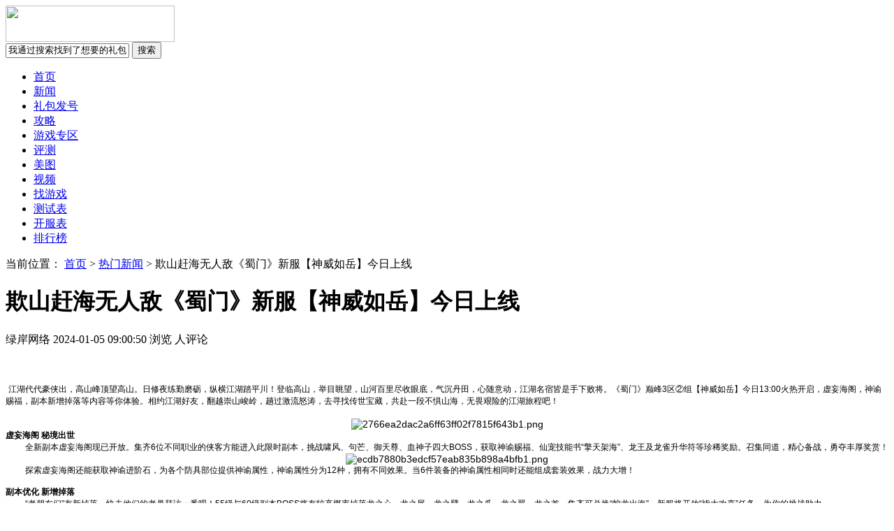

--- FILE ---
content_type: text/html
request_url: http://www.ddnani.com/httz/148278.html
body_size: 9546
content:
<!DOCTYPE html PUBLIC "-//W3C//DTD XHTML 1.0 Transitional//EN" "http://www.w3.org/TR/xhtml1/DTD/xhtml1-transitional.dtd">
<html xmlns="http://www.w3.org/1999/xhtml">
<head>
<meta http-equiv="Content-Type" content="text/html; charset=gb2312" />
<title>欺山赶海无人敌《蜀门》新服【神威如岳】今日上线-DD纳尼游戏网</title>
<meta name="keywords" content="欺山赶海无人敌《蜀门》新服【神威如岳】今日上线,蜀门官网,蜀门礼包领取,蜀门攻略,蜀门评测,蜀门视频" />
<meta name="description" content="欺山赶海无人敌《蜀门》新服【神威如岳】今日上线,《蜀门》巅峰3区②组【神威如岳】今日13:00火热开启，虚妄海阁，神谕赐福，副本新增掉落等内容等你体验。相约江湖好友，翻越崇山峻岭，趟过激流怒涛，去寻找传世宝藏，共赴一段不惧山海，无畏艰险的江湖旅程吧！" />
<link href="http://www.ddnani.com/skin/ddnani/css/style.css" rel="stylesheet" type="text/css" />
<script type="text/javascript" src="http://www.ddnani.com/skin/ddnani/js/jquery-1.7.2.min.js"></script>
<script src="http://www.ddnani.com/skin/ddnani/js/main.js" type="text/javascript"></script>

</head>
<body>

<link href="http://www.ddnani.com/skin/ddnani/css/dl.css" rel="stylesheet" type="text/css" />
<div class="top">
    	<div class="head w1040">
        	<div class="logo"><a href="http://www.ddnani.com/" target="_blank">
            <img src="http://www.ddnani.com/skin/ddnani/images/logo.jpg" width="242" height="52" /></a></div>
<div class="tool" id="login_bar"></div>
<script type="text/javascript" src="http://www.ddnani.com/style/js/sn/common.js"></script>
      <div class="search">
	 <form action="http://www.ddnani.com/e/search/index.php" method="post" name="searchform" id="searchform">
	  <input type="hidden" name="show" value="gname" />
<input type="hidden" name="tempid" value="1" />
<input type="hidden" name="tbname" value="fahao" />

        <input type="text" class="txt"  name="keyboard" id="keyboard" value="我通过搜索找到了想要的礼包---请输入游戏名" onFocus="if(this.value=='我通过搜索找到了想要的礼包---请输入游戏名'){this.value='';}"  onblur="if(this.value==''){this.value='我通过搜索找到了想要的礼包---请输入游戏名';}" onClick="if(this.value==''){this.value='';}" />
        <input type="submit" class="sub" name="" id="" onClick="return dosearch($('#q').val());" value="搜索" />
		</form>
                
       </div>

		<div class="nav">
           <ul>
              <li><a href="http://www.ddnani.com/" class="current" target="_blank">首页</a></li>
              <li><a class="nav_8" href="/xyzx/" target="_blank" >新闻</a></li>
              <li><a class="nav_1" href="/allgame/" target="_blank" >礼包发号</a></li>
              <li><a class="nav_11" href="/gonglue/" target="_blank" >攻略</a></li>
              <li><a class="nav_11" href="/zt/" target="_blank" >游戏专区</a></li>
               <li><a class="nav_14"  href="/yxpc/" target="_blank" >评测</a></li>
              <li><a  href="/photoshow/" target="_blank">美图</a></li>
              <li><a class="nav_15" href="/sp/" target="_blank" >视频</a></li>
         	  <li><a class="nav_16" href="/ku/" target="_blank" >找游戏</a></li>
              <li><a href="/kfb/wycs/" target="_blank">测试表</a></li>
              <li><a href="/kfb/yykf/" target="_blank" >开服表</a></li>
              <li><a href="/kfb/sytop/" target="_blank" >排行榜</a></li>
                </ul>
            </div>
        </div>        
</div>


<!--content begin-->
<div class="content">
 
	<div class="left-con">
    	<div class="location">
        	<span class="home">当前位置：</span> <a href="http://www.ddnani.com/">首页</a>&nbsp;>&nbsp;<a href="http://www.ddnani.com/httz/">热门新闻</a> > <span class="cur">欺山赶海无人敌《蜀门》新服【神威如岳】今日上线</span>
        </div>
        <div class="detail-con">
        	<div class="news-title">
            	<h1>欺山赶海无人敌《蜀门》新服【神威如岳】今日上线</h1>
                <p>
                    <span class="user">绿岸网络</span>
                    <span class="time">2024-01-05 09:00:50</span>
                    <span class="read"><script src=http://www.ddnani.com/e/public/ViewClick/index.php?classid=11&id=148278&addclick=1></script>浏览</span>
                    <span class="pinglun"><script type="text/javascript" src="http://www.ddnani.com/e/public/ViewClick/?classid=11&id=148278&down=2"></script>人评论</span>
                </p>
            </div>
           <div class="news-con">

<!--<script type="text/javascript">
    /*新闻内容页顶部-760*90 创建于 2017/1/10*/
    var cpro_id = "u2873080";
</script>
<script type="text/javascript" src="http://cpro.baidustatic.com/cpro/ui/c.js"></script>-->
<p>&nbsp;</p>
               <p>&nbsp;<span style="font-family: 微软雅黑, sans-serif; font-size: 9pt; text-align: justify; text-indent: 21pt;">江湖代代豪侠出，高山峰顶望高山。日修夜练勤磨砺，纵横江湖踏平川！登临高山，举目眺望，山河百里尽收眼底，气沉丹田，心随意动，江湖名宿皆是手下败将。《蜀门》巅峰</span><span lang="EN-US" style="font-family: 微软雅黑, sans-serif; font-size: 9pt; text-align: justify; text-indent: 21pt;">3</span><span style="font-family: 微软雅黑, sans-serif; font-size: 9pt; text-align: justify; text-indent: 21pt;">区②组【神威如岳】今日</span><span lang="EN-US" style="font-family: 微软雅黑, sans-serif; font-size: 9pt; text-align: justify; text-indent: 21pt;">13:00</span><span style="font-family: 微软雅黑, sans-serif; font-size: 9pt; text-align: justify; text-indent: 21pt;">火热开启，虚妄海阁，神谕赐福，副本新增掉落等内容等你体验。相约江湖好友，翻越崇山峻岭，趟过激流怒涛，去寻找传世宝藏，共赴一段不惧山海，无畏艰险的江湖旅程吧！</span></p>
<p class="MsoNormal" align="center" style="margin: 0cm; text-align: center; font-size: 10.5pt; font-family: Calibri, sans-serif;"><img src="/d/file/httz/20240105/2766ea2dac2a6ff63ff02f7815f643b1.png" alt="2766ea2dac2a6ff63ff02f7815f643b1.png" width="590" height="345" /></p>
<p class="MsoNormal" style="margin: 0cm; text-align: justify; font-size: 10.5pt; font-family: Calibri, sans-serif;"><b><span style="font-size: 9pt; font-family: 微软雅黑, sans-serif;">虚妄海阁 秘境出世</span></b><span lang="EN-US" style="font-size: 9pt; font-family: 微软雅黑, sans-serif;"><o:p></o:p></span></p>
<p class="MsoNormal" style="margin: 0cm; text-align: justify; font-size: 10.5pt; font-family: Calibri, sans-serif; text-indent: 21pt;"><span style="font-size: 9pt; font-family: 微软雅黑, sans-serif;">全新副本虚妄海阁现已开放。集齐<span lang="EN-US">6</span>位不同职业的侠客方能进入此限时副本，挑战啸风、句芒、御天尊、血神子四大<span lang="EN-US">BOSS</span>，获取神谕赐福、仙宠技能书&ldquo;擎天架海&rdquo;、龙王及龙雀升华符等珍稀奖励。召集同道，精心备战，勇夺丰厚奖赏！<span lang="EN-US"><o:p></o:p></span></span></p>
<p class="MsoNormal" align="center" style="margin: 0cm; text-align: center; font-size: 10.5pt; font-family: Calibri, sans-serif;"><img src="/d/file/httz/20240105/ecdb7880b3edcf57eab835b898a4bfb1.png" alt="ecdb7880b3edcf57eab835b898a4bfb1.png" width="590" height="345" /></p>
<p class="MsoNormal" style="margin: 0cm; text-align: justify; font-size: 10.5pt; font-family: Calibri, sans-serif; text-indent: 21pt;"><span style="font-size: 9pt; font-family: 微软雅黑, sans-serif;">探索虚妄海阁还能获取神谕进阶石，为各个防具部位提供神谕属性，神谕属性分为<span lang="EN-US">12</span>种，拥有不同效果。当<span lang="EN-US">6</span>件装备的神谕属性相同时还能组成套装效果，战力大增！<span lang="EN-US"><o:p></o:p></span></span></p>
<p class="MsoNormal" style="margin: 0cm; text-align: justify; font-size: 10.5pt; font-family: Calibri, sans-serif;"><span lang="EN-US" style="font-size: 9pt; font-family: 微软雅黑, sans-serif;">&nbsp;</span></p>
<p class="MsoNormal" style="margin: 0cm; text-align: justify; font-size: 10.5pt; font-family: Calibri, sans-serif;"><b><span style="font-size: 9pt; font-family: 微软雅黑, sans-serif;">副本优化 新增掉落<span lang="EN-US"><o:p></o:p></span></span></b></p>
<p class="MsoNormal" style="margin: 0cm; text-align: justify; font-size: 10.5pt; font-family: Calibri, sans-serif; text-indent: 21pt;"><span style="font-size: 9pt; font-family: 微软雅黑, sans-serif;">&ldquo;老朋友们&rdquo;有新掉落，快去他们的老巢拜访一番吧！<span lang="EN-US">55</span>级与<span lang="EN-US">60</span>级副本<span lang="EN-US">BOSS</span>将有较高概率掉落龙之心、龙之尾、龙之臂、龙之爪、龙之翼、龙之首。集齐可兑换&ldquo;蛟龙出海&rdquo;。新服将开放&ldquo;皆大欢喜&rdquo;任务，为你的挑战助力。<span lang="EN-US"><o:p></o:p></span></span></p>
<p class="MsoNormal" style="margin: 0cm; text-align: center; font-size: 10.5pt; font-family: Calibri, sans-serif;"><img src="/d/file/httz/20240105/a0addfe61b17000a44318b873e1c83c7.png" alt="a0addfe61b17000a44318b873e1c83c7.png" width="590" height="345" /></p>
<p class="MsoNormal" style="margin: 0cm; text-align: justify; font-size: 10.5pt; font-family: Calibri, sans-serif;"><b><span style="font-size: 9pt; font-family: 微软雅黑, sans-serif;">超大副本 激情涌动<span lang="EN-US"><o:p></o:p></span></span></b></p>
<p class="MsoNormal" style="margin: 0cm; text-align: justify; font-size: 10.5pt; font-family: Calibri, sans-serif; text-indent: 21pt;"><span style="font-size: 9pt; font-family: 微软雅黑, sans-serif;">全新<span lang="EN-US">80</span>人超大型帮会团战副本定期开放，群雄携手攻略强力<span lang="EN-US">BOSS</span>。难度动态调整，尽兴下本，满载而归，挑战副本可获得团战元宝，兑换包括兑换致命扳指、光耀之翼、御宝珍品、龙游四海特效卷轴在内的珍稀奖励！<span lang="EN-US"><o:p></o:p></span></span></p>
<p class="MsoNormal" align="center" style="margin: 0cm; text-align: center; font-size: 10.5pt; font-family: Calibri, sans-serif;"><img src="/d/file/httz/20240105/69bbefced9e3e2f523f627ac06f30ef3.png" alt="69bbefced9e3e2f523f627ac06f30ef3.png" width="590" height="345" /></p>
<p class="MsoNormal" style="margin: 0cm; text-align: justify; font-size: 10.5pt; font-family: Calibri, sans-serif;"><b><span style="font-size: 9pt; font-family: 微软雅黑, sans-serif;">物价稳定 账号保值<span lang="EN-US"><o:p></o:p></span></span></b></p>
<p class="MsoNormal" style="margin: 0cm; text-align: justify; font-size: 10.5pt; font-family: Calibri, sans-serif; text-indent: 21pt;"><span style="font-size: 9pt; font-family: 微软雅黑, sans-serif;">新区<span style="background-image: initial; background-position: initial; background-size: initial; background-repeat: initial; background-attachment: initial; background-origin: initial; background-clip: initial;">白眉限时发售，物价更稳定。</span>装备回收，兑换特殊道具，物资轻松再利用。神品宝石<span style="background-image: initial; background-position: initial; background-size: initial; background-repeat: initial; background-attachment: initial; background-origin: initial; background-clip: initial;">兑换雷霆之翼、千骨苍漠进化符等稀有限定道具，金装可兑换高级翅膀，凤凰令残片亦新增凤凰之翼及全新光环效果兑换。<span lang="EN-US"><o:p></o:p></span></span></span></p>
<p class="MsoNormal" style="margin: 0cm; text-align: center; font-size: 10.5pt; font-family: Calibri, sans-serif;"><img src="/d/file/httz/20240105/477bd5578ec8c0d39b77497d2df3f894.png" alt="477bd5578ec8c0d39b77497d2df3f894.png" width="590" height="345" /></p>
<p class="MsoNormal" style="margin: 0cm; text-align: justify; font-size: 10.5pt; font-family: Calibri, sans-serif; text-indent: 21pt;"><span style="font-size: 9pt; font-family: 微软雅黑, sans-serif;">《蜀门》巅峰<span lang="EN-US">3</span>区②组【神威如岳】现已火热开启，搬山填海气冠当世，豪气如虹统领群雄！快快加入《蜀门》江湖冒险，成为盖世大侠，屹立在武林之巅吧！</span><span lang="EN-US"><o:p></o:p></span></p>          <div class="page">
            	
            </div>

           <div style="text-align:center">
<!--<script type="text/javascript">
 /*750*250 创建于 2016/7/28*/
var cpro_id="u2717342";
(window["cproStyleApi"] = window["cproStyleApi"] || {})[cpro_id]={at:"3",rsi0:"750",rsi1:"250",pat:"6",tn:"baiduCustNativeAD",rss1:"#FFFFFF",conBW:"1",adp:"1",ptt:"0",titFF:"%E5%BE%AE%E8%BD%AF%E9%9B%85%E9%BB%91",titFS:"14",rss2:"#000000",titSU:"0",ptbg:"90",piw:"0",pih:"0",ptp:"0"}
</script>
<script src="http://cpro.baidustatic.com/cpro/ui/c.js" type="text/javascript"></script>-->


</div>

            </div>
           
           
        </div>


 <script src="http://www.ddnani.com/e/data/js/ajax.js"></script>


        <div class="share">
            	<div class="zan fl">
                	<p>表羞涩嘛~喜欢就点我</p>
              <a href="JavaScript:makeRequest('http://www.ddnani.com/e/public/digg?classid=11&id=148278&dotop=1&doajax=1&ajaxarea=diggnum','EchoReturnedText','GET','');"> </a>
                    <span><script type="text/javascript" src="http://www.ddnani.com/e/public/ViewClick/?classid=11&id=148278&down=5"></script></span>
                </div>
                <div class="sharelist fr">
                	<span>分享吧~提高逼格：</span>

<div class="bds-share">


<div class="bdsharebuttonbox"><a href="#" class="bds_more" data-cmd="more"></a><a href="#" class="bds_qzone" data-cmd="qzone" title="分享到QQ空间"></a><a href="#" class="bds_tsina" data-cmd="tsina" title="分享到新浪微博"></a><a href="#" class="bds_tqq" data-cmd="tqq" title="分享到腾讯微博"></a><a href="#" class="bds_renren" data-cmd="renren" title="分享到人人网"></a><a href="#" class="bds_weixin" data-cmd="weixin" title="分享到微信"></a></div>
<script>window._bd_share_config={"common":{"bdSnsKey":{},"bdText":"","bdMini":"1","bdMiniList":false,"bdPic":"","bdStyle":"0","bdSize":"24"},"share":{}};with(document)0[(getElementsByTagName('head')[0]||body).appendChild(createElement('script')).src='http://bdimg.share.baidu.com/static/api/js/share.js?v=89860593.js?cdnversion='+~(-new Date()/36e5)];
</script>


	</div>
	</div>
  </div>
         <div class="pian">
         	<div class="prev"><span>上一篇：</span><a href='http://www.ddnani.com/httz/148277.html'>开活跃宝箱拿神兽！《问道》全新小龙女放送中</a></div>
            <div class="next"><span>下一篇：</span><a href='http://www.ddnani.com/httz/'>返回列表</a></div>
         </div>
         <div class="relate">
         	<div class="hd-tit"><h2>相关阅读</h2></div>
            <ul>

           <li><a href="http://www.ddnani.com/httz/148235.html" title="江湖百战皆得胜《蜀门》新服【功盖万代】今日上线">江湖百战皆得胜《蜀门》新服【功盖万代】今日上线</a></li><li><a href="http://www.ddnani.com/httz/148195.html" title="群雄合力江海平《蜀门》新服【义海川流】今日上线">群雄合力江海平《蜀门》新服【义海川流】今日上线</a></li><li><a href="http://www.ddnani.com/httz/148194.html" title="群雄合力江海平《蜀门》新服【义海川流】今日上线">群雄合力江海平《蜀门》新服【义海川流】今日上线</a></li><li><a href="http://www.ddnani.com/httz/148151.html" title="《蜀门》义行天下 唯武独尊 千秋霸业谈笑间">《蜀门》义行天下 唯武独尊 千秋霸业谈笑间</a></li><li><a href="http://www.ddnani.com/httz/148150.html" title="《蜀门》义行天下 唯武独尊 千秋霸业谈笑间">《蜀门》义行天下 唯武独尊 千秋霸业谈笑间</a></li><li><a href="http://www.ddnani.com/httz/148117.html" title="《蜀门》风起云涌豪侠出 义薄云天统江湖">《蜀门》风起云涌豪侠出 义薄云天统江湖</a></li><li><a href="http://www.ddnani.com/httz/148059.html" title="《蜀门》新服武炼巅峰 顶点相见志在心中">《蜀门》新服武炼巅峰 顶点相见志在心中</a></li><li><a href="http://www.ddnani.com/httz/148013.html" title="《蜀门》新服龙骧虎啸开启 江湖兄弟携手登峰">《蜀门》新服龙骧虎啸开启 江湖兄弟携手登峰</a></li><li><a href="http://www.ddnani.com/httz/147970.html" title="《蜀门》巅峰大区震撼来袭 同开霸业之基">《蜀门》巅峰大区震撼来袭 同开霸业之基</a></li><li><a href="http://www.ddnani.com/httz/147684.html" title="《蜀门》初夏好礼 新服新品携手来袭">《蜀门》初夏好礼 新服新品携手来袭</a></li><li><a href="http://www.ddnani.com/httz/147409.html" title="《蜀门》爱不止情人节 更在朝夕">《蜀门》爱不止情人节 更在朝夕</a></li><li><a href="http://www.ddnani.com/httz/147247.html" title="《蜀门》诸神黄昏 一战封神">《蜀门》诸神黄昏 一战封神</a></li><li><a href="http://www.ddnani.com/httz/147203.html" title="《蜀门》隆冬新挑战  你敢不敢接招">《蜀门》隆冬新挑战  你敢不敢接招</a></li><li><a href="http://www.ddnani.com/httz/147181.html" title="热血不停歇 这样的《蜀门》你冲不冲">热血不停歇 这样的《蜀门》你冲不冲</a></li><li><a href="http://www.ddnani.com/httz/147131.html" title="金龙环绕一飞冲天 《蜀门》双十一特惠来袭">金龙环绕一飞冲天 《蜀门》双十一特惠来袭</a></li><li><a href="http://www.ddnani.com/httz/147116.html" title="雁过留声 《蜀门》秋日福利大赏">雁过留声 《蜀门》秋日福利大赏</a></li><li><a href="http://www.ddnani.com/httz/147056.html" title="《蜀门》秋日礼遇 限时解锁">《蜀门》秋日礼遇 限时解锁</a></li><li><a href="http://www.ddnani.com/httz/146982.html" title="《蜀门》全新绝版【连击神灵卡】神秘降世">《蜀门》全新绝版【连击神灵卡】神秘降世</a></li><li><a href="http://www.ddnani.com/httz/146943.html" title="江湖不息 《蜀门》战斗不止">江湖不息 《蜀门》战斗不止</a></li><li><a href="http://www.ddnani.com/httz/146853.html" title="《蜀门》全民争霸赛 火热开战">《蜀门》全民争霸赛 火热开战</a></li><li><a href="http://www.ddnani.com/httz/146698.html" title="冰封雪飘  感受《蜀门》的纯白之美">冰封雪飘  感受《蜀门》的纯白之美</a></li><li><a href="http://www.ddnani.com/httz/146643.html" title="《蜀门》7月福利 盛夏来袭">《蜀门》7月福利 盛夏来袭</a></li><li><a href="http://www.ddnani.com/httz/146577.html" title="《蜀门》持家有道 生活技能必不可少">《蜀门》持家有道 生活技能必不可少</a></li><li><a href="http://www.ddnani.com/httz/146417.html" title="与阳光相伴  畅游《蜀门》江湖">与阳光相伴  畅游《蜀门》江湖</a></li><li><a href="http://www.ddnani.com/httz/146074.html" title="《蜀门》新年首战 完美收官">《蜀门》新年首战 完美收官</a></li><li><a href="http://www.ddnani.com/httz/145851.html" title="2022年 《蜀门》再踏新征程">2022年 《蜀门》再踏新征程</a></li><li><a href="http://www.ddnani.com/httz/145676.html" title="冬日回馈 《蜀门》12月福利上线">冬日回馈 《蜀门》12月福利上线</a></li><li><a href="http://www.ddnani.com/httz/145610.html" title="盘点《蜀门》值得安排的初冬盛装">盘点《蜀门》值得安排的初冬盛装</a></li><li><a href="http://www.ddnani.com/httz/145512.html" title="初冬送暖 《蜀门》开启11月暖心福利">初冬送暖 《蜀门》开启11月暖心福利</a></li><li><a href="http://www.ddnani.com/httz/145090.html" title="穿上《蜀门》夏日单品，和我一起浪迹一夏">穿上《蜀门》夏日单品，和我一起浪迹一夏</a></li>
           </ul>
         </div>


 <script>
		  function CheckPl(obj)
		  {
		  if(obj.saytext.value=="")
		  {
		  alert("您没什么话要说吗？");
		  obj.saytext.focus();
		  return false;
		  }
		  return true;
		  }
		  </script>
         
      <form action="http://www.ddnani.com/e/pl/doaction.php" method="post" name="saypl" id="saypl" onsubmit="return CheckPl(document.saypl)">
         
         <div class="comment">
         	<p>评论（ <span>
			<script type="text/javascript" src="http://www.ddnani.com/e/public/ViewClick/?classid=11&id=148278&down=2"></script></span>人参与评论）</p>
            <div class="login-link">
            	<a href="http://www.ddnani.com/e/member/login/" target="_blank" >登陆</a>|<a href="http://www.ddnani.com/e/member/register/" target="_blank" >注册</a>
            </div>
         </div>
         <div class="pl-quare">
         	<div class="block-head fl"><img src="http://www.ddnani.com/skin/ddnani/images/touxiang.jpg" width="42" height="42" /></div>
            <div class="block-post fr">
            	<div class="area">
                	<textarea name="saytext" id="saytext" onFocus="if(this.value=='有你的评论，内容更精彩...'){this.value='';}"  onblur="if(this.value==''){this.value='有你的评论，内容更精彩...';}">有你的评论，内容更精彩...</textarea>
                </div>
                <div class="action">
                	<div class="l-act">
                    	验证码:
<input name="key" type="text" class="inputText" size="10" />
<img src="http://www.ddnani.com/e/ShowKey/?v=pl" onclick="this.src='http://www.ddnani.com/e/ShowKey/?v=pl&t='+Math.random()"  align="absmiddle" /><input name="nomember" type="checkbox" id="nomember" value="1" checked="checked" />
匿名发表
                    </div>
                    <div class="r-fabu">
                    <input name="imageField" type="image" src="http://www.ddnani.com/e/data/images/postpl.gif"/>
<input name="id" type="hidden" id="id" value="148278" />
<input name="classid" type="hidden" id="classid" value="11" />
<input name="enews" type="hidden" id="enews" value="AddPl" />
<input name="repid" type="hidden" id="repid" value="0" />
<input type="hidden" name="ecmsfrom" value="http://www.ddnani.com/httz/148278.html">
                    	<input type="submit" class="btn" />
                    </div>
                </div>
            </div>
         </div>
         
         
        </form> 


<div class="zuixinpinglun">
	<p>最新评论</p>
</div>

<span  style=" visibility:hidden"   id="infocommentnumarea">0</span>
<span     id="infocommentarea"></span>
    

<script src="http://www.ddnani.com/e/pl/more/?classid=11&id=148278&num=10"></script>

         
    </div>
    
    
     <div class="right-con">
    <!--<div class="slide-ad">

<script type="text/javascript">
 /*300*215 创建于 2016/6/21*/
var cpro_id="u2679723";
(window["cproStyleApi"] = window["cproStyleApi"] || {})[cpro_id]={at:"3",rsi0:"300",rsi1:"250",pat:"17",tn:"baiduCustNativeAD",rss1:"#FFFFFF",conBW:"1",adp:"1",ptt:"0",titFF:"%E5%BE%AE%E8%BD%AF%E9%9B%85%E9%BB%91",titFS:"14",rss2:"#000000",titSU:"0"}
</script>
<script src="http://cpro.baidustatic.com/cpro/ui/c.js" type="text/javascript"></script>

</div>-->
      <div class="sub-hot-game">
        	<div class="tit tit-1">
                <h2><a href="/ku/">热门游戏</a></h2>
                <a href="/ku/">更多+</a>
            </div>
        	<ul>

                          <li><a href="http://www.ddnani.com/ku/dy/97.html" target="_blank"><img src="/d/file/ku/dy/20200612/d8f704b5fe79f53fcf78602741d40064.jpg" width="80" height="80"/><p class="item-txt">自由足球</p><span>进入游戏</span></a></li>             <li><a href="http://www.ddnani.com/ku/sy/92.html" target="_blank"><img src="/d/file/ku/sy/20160715/41fe52eafd8d7b52d97f4102989875a1.jpg" width="80" height="80"/><p class="item-txt">东京食尸鬼</p><span>进入游戏</span></a></li>             <li><a href="http://www.ddnani.com/ku/dy/70.html" target="_blank"><img src="/d/file/ku/dy/20200612/aaf61fd646ce567f4549445eeba17a30.jpg" width="80" height="80"/><p class="item-txt">幻想联盟</p><span>进入游戏</span></a></li>             <li><a href="http://www.ddnani.com/ku/dy/64.html" target="_blank"><img src="/d/file/ku/dy/20200612/949a7cedbe6ec1e802bb89dee519cd58.jpg" width="80" height="80"/><p class="item-txt">龙武2</p><span>进入游戏</span></a></li>             <li><a href="http://www.ddnani.com/ku/dy/90.html" target="_blank"><img src="/d/file/ku/dy/20200612/59e087b68f8d4021cdf168c846ea5bb8.jpg" width="80" height="80"/><p class="item-txt">权御天下</p><span>进入游戏</span></a></li>             <li><a href="http://www.ddnani.com/ku/dy/78.html" target="_blank"><img src="/d/file/ku/dy/20200612/54d2c917b4586dc8b0289886d8c1dfb6.jpg" width="80" height="80"/><p class="item-txt">幻影突击</p><span>进入游戏</span></a></li>        
            </ul>
        </div>
        
<div class="sub-fahao">
    <div class="tit tit-1">
       <h2><a href="/allgame/">热门礼包</a></h2><a href="/allgame/">更多+</a></div>
            <div class="box-list box-list2">
                <div class="game_top_app">

                                    <div class="top_app package package2 hover1">
                        <div class="big big2" >
                            <p class="l"><a href="http://www.ddnani.com/fahao/1064.html" target="_blank">
                            <img src="/d/file/xinshouka/20240103/983940b44fe3a348da4c930dcd112657.jpg" width="70" height="70" /></a></p>
                            <p class="c">
                                <a href="http://www.ddnani.com/fahao/1064.html" target="_blank">放开那三国1月份媒体独家礼包</a>
                                <span>剩余：<em>494</em></span>
                                <span>有效日期：2024-01-03</span>
                            </p>
                            <p class="r"><a href="http://www.ddnani.com/fahao/1064.html" target="_blank">领取</a></p>
                        </div>
                        <div class="sml">
                            <p class="l"><a href="http://www.ddnani.com/fahao/1064.html" target="_blank">放开那三国1月份媒体独家礼包</a></p>
                            <p class="r"><a href="http://www.ddnani.com/fahao/1064.html" target="_blank">领取</a></p>
                        </div>
                    </div>                     <div class="top_app package package2 hover2">
                        <div class="big big2" >
                            <p class="l"><a href="http://www.ddnani.com/fahao/1063.html" target="_blank">
                            <img src="/d/file/xinshouka/20231229/8475c7136ddb017c96b0d93c78226703.jpg" width="70" height="70" /></a></p>
                            <p class="c">
                                <a href="http://www.ddnani.com/fahao/1063.html" target="_blank">放开那三国2一月度独家礼包</a>
                                <span>剩余：<em>385</em></span>
                                <span>有效日期：2023-12-29</span>
                            </p>
                            <p class="r"><a href="http://www.ddnani.com/fahao/1063.html" target="_blank">领取</a></p>
                        </div>
                        <div class="sml">
                            <p class="l"><a href="http://www.ddnani.com/fahao/1063.html" target="_blank">放开那三国2一月度独家礼包</a></p>
                            <p class="r"><a href="http://www.ddnani.com/fahao/1063.html" target="_blank">领取</a></p>
                        </div>
                    </div>                     <div class="top_app package package2 hover3">
                        <div class="big big2" >
                            <p class="l"><a href="http://www.ddnani.com/fahao/1062.html" target="_blank">
                            <img src="/d/file/xinshouka/20231229/7c2d5877a84ac2021007de9574381090.jpg" width="70" height="70" /></a></p>
                            <p class="c">
                                <a href="http://www.ddnani.com/fahao/1062.html" target="_blank">航海王强者之路元旦礼包</a>
                                <span>剩余：<em>0</em></span>
                                <span>有效日期：2023-12-29</span>
                            </p>
                            <p class="r"><a href="http://www.ddnani.com/fahao/1062.html" target="_blank">领取</a></p>
                        </div>
                        <div class="sml">
                            <p class="l"><a href="http://www.ddnani.com/fahao/1062.html" target="_blank">航海王强者之路元旦礼包</a></p>
                            <p class="r"><a href="http://www.ddnani.com/fahao/1062.html" target="_blank">领取</a></p>
                        </div>
                    </div>                     <div class="top_app package package2 hover4">
                        <div class="big big2" >
                            <p class="l"><a href="http://www.ddnani.com/fahao/1061.html" target="_blank">
                            <img src="/d/file/jihuoma/20231226/6b44bb2458052cfe7a16e4fab86b15ed.jpg" width="70" height="70" /></a></p>
                            <p class="c">
                                <a href="http://www.ddnani.com/fahao/1061.html" target="_blank">醉逍遥至尊3区【龙飞凤舞】礼包</a>
                                <span>剩余：<em>100</em></span>
                                <span>有效日期：2023-12-26</span>
                            </p>
                            <p class="r"><a href="http://www.ddnani.com/fahao/1061.html" target="_blank">领取</a></p>
                        </div>
                        <div class="sml">
                            <p class="l"><a href="http://www.ddnani.com/fahao/1061.html" target="_blank">醉逍遥至尊3区【龙飞凤舞】礼</a></p>
                            <p class="r"><a href="http://www.ddnani.com/fahao/1061.html" target="_blank">领取</a></p>
                        </div>
                    </div>                     <div class="top_app package package2 hover5">
                        <div class="big big2" >
                            <p class="l"><a href="http://www.ddnani.com/fahao/1060.html" target="_blank">
                            <img src="/d/file/jihuoma/20231212/0b4fee212646dec9e488624deb782efd.jpg" width="70" height="70" /></a></p>
                            <p class="c">
                                <a href="http://www.ddnani.com/fahao/1060.html" target="_blank">蜀门媒体VIP大礼包</a>
                                <span>剩余：<em>80</em></span>
                                <span>有效日期：2023-12-12</span>
                            </p>
                            <p class="r"><a href="http://www.ddnani.com/fahao/1060.html" target="_blank">领取</a></p>
                        </div>
                        <div class="sml">
                            <p class="l"><a href="http://www.ddnani.com/fahao/1060.html" target="_blank">蜀门媒体VIP大礼包</a></p>
                            <p class="r"><a href="http://www.ddnani.com/fahao/1060.html" target="_blank">领取</a></p>
                        </div>
                    </div>                     <div class="top_app package package2 hover6">
                        <div class="big big2" >
                            <p class="l"><a href="http://www.ddnani.com/fahao/1059.html" target="_blank">
                            <img src="/d/file/jihuoma/20231205/92c683e97165d1c939ea73837b8d3ded.jpg" width="70" height="70" /></a></p>
                            <p class="c">
                                <a href="http://www.ddnani.com/fahao/1059.html" target="_blank">龙武天女散财媒体礼包</a>
                                <span>剩余：<em>100</em></span>
                                <span>有效日期：2023-12-05</span>
                            </p>
                            <p class="r"><a href="http://www.ddnani.com/fahao/1059.html" target="_blank">领取</a></p>
                        </div>
                        <div class="sml">
                            <p class="l"><a href="http://www.ddnani.com/fahao/1059.html" target="_blank">龙武天女散财媒体礼包</a></p>
                            <p class="r"><a href="http://www.ddnani.com/fahao/1059.html" target="_blank">领取</a></p>
                        </div>
                    </div>                     <div class="top_app package package2 hover7">
                        <div class="big big2" >
                            <p class="l"><a href="http://www.ddnani.com/fahao/1058.html" target="_blank">
                            <img src="/d/file/xinshouka/20231204/5aef11cc3e17cfb694bf2911f71a3295.jpg" width="70" height="70" /></a></p>
                            <p class="c">
                                <a href="http://www.ddnani.com/fahao/1058.html" target="_blank">放开那三国12月度独家礼包</a>
                                <span>剩余：<em>65528</em></span>
                                <span>有效日期：2023-12-04</span>
                            </p>
                            <p class="r"><a href="http://www.ddnani.com/fahao/1058.html" target="_blank">领取</a></p>
                        </div>
                        <div class="sml">
                            <p class="l"><a href="http://www.ddnani.com/fahao/1058.html" target="_blank">放开那三国12月度独家礼包</a></p>
                            <p class="r"><a href="http://www.ddnani.com/fahao/1058.html" target="_blank">领取</a></p>
                        </div>
                    </div>                     <div class="top_app package package2 hover8">
                        <div class="big big2" >
                            <p class="l"><a href="http://www.ddnani.com/fahao/1057.html" target="_blank">
                            <img src="/d/file/xinshouka/20231204/4be4fecb249e2698a355dee37573182b.jpg" width="70" height="70" /></a></p>
                            <p class="c">
                                <a href="http://www.ddnani.com/fahao/1057.html" target="_blank">放开那三国212月度独家礼包</a>
                                <span>剩余：<em>93</em></span>
                                <span>有效日期：2023-12-04</span>
                            </p>
                            <p class="r"><a href="http://www.ddnani.com/fahao/1057.html" target="_blank">领取</a></p>
                        </div>
                        <div class="sml">
                            <p class="l"><a href="http://www.ddnani.com/fahao/1057.html" target="_blank">放开那三国212月度独家礼包</a></p>
                            <p class="r"><a href="http://www.ddnani.com/fahao/1057.html" target="_blank">领取</a></p>
                        </div>
                    </div>
                     
                </div>                      
            </div>
        </div>
        <div class="sub-tj">
        	<div class="tit tit-1">
                <h2>精彩内容推荐</h2>
                <a href="/qh/">更多+</a>
            </div>
              <dl>
        <dt><a href="http://www.ddnani.com/qh/6049.html" target="_blank"><img src="/d/file/qh/20240104/d6ff7a762d03902d790f0d3dc92ffe3d.jpg" width="135" height="85"/><i class="star"></i></a></dt>
                <dd>
                	<a href="http://www.ddnani.com/qh/6049.html" target="_blank">江湖新展望《剑侠</a>
                    <p>历添新岁月，春满江湖中。西山居剑侠情缘26...</p>
                </dd>
            </dl>        <dl>
        <dt><a href="http://www.ddnani.com/qh/6047.html" target="_blank"><img src="/d/file/qh/20240104/96e1bae21cac30dd05316a2d67608c5a.jpeg" width="135" height="85"/><i class="star"></i></a></dt>
                <dd>
                	<a href="http://www.ddnani.com/qh/6047.html" target="_blank">《剑侠世界端游》</a>
                    <p>       《剑侠世界端游》开年新服【鱼跃龙门...</p>
                </dd>
            </dl>        <dl>
        <dt><a href="http://www.ddnani.com/qh/6041.html" target="_blank"><img src="/d/file/qh/20231228/1139c2c4afed131cda39991d79e00418.png" width="135" height="85"/><i class="star"></i></a></dt>
                <dd>
                	<a href="http://www.ddnani.com/qh/6041.html" target="_blank">清风解君意《剑网</a>
                    <p>        东风只闻椒酒香，新岁正换旧桃符。...</p>
                </dd>
            </dl>        <dl>
        <dt><a href="http://www.ddnani.com/qh/6033.html" target="_blank"><img src="/d/file/qh/20231222/783dbf61f9607bb93b06f12f3d815fff.png" width="135" height="85"/><i class="star"></i></a></dt>
                <dd>
                	<a href="http://www.ddnani.com/qh/6033.html" target="_blank"> 盛邀群侠！《剑网</a>
                    <p>瑞雪祝好风，群侠聚欢宴。《剑网3缘起》年夜...</p>
                </dd>
            </dl>        <dl>
        <dt><a href="http://www.ddnani.com/qh/6031.html" target="_blank"><img src="/d/file/qh/20231222/cb13bee4f629d23b453a146bf747f19c.jpg" width="135" height="85"/><i class="star"></i></a></dt>
                <dd>
                	<a href="http://www.ddnani.com/qh/6031.html" target="_blank"> 持续完善公益体系</a>
                    <p>2023年12月21日，由人民日报社指导、人民网...</p>
                </dd>
            </dl>           
        </div>
    <!--<div class="slide-ad">

<script type="text/javascript">
    /*内容页右侧固定悬浮-300*250 创建于 2017/2/10*/
    var cpro_id = "u2891613";
</script>
<script type="text/javascript" src="http://cpro.baidustatic.com/cpro/ui/c.js"></script>

</div>-->
    </div>
    
   
    
    
</div>
<!--content end-->


<!--foot-->
<div class="foot">
	<div class="link w1040">
    	<h4>友情链接</h4>


<a href="http://www.454yx.com" target="_blank">454yx游戏</a>


<a href="http://zhjy.ingcle.com/" target="_blank">战火纪元</a>


<a href="http://dpj.ingcle.com/" target="_blank">斗破诀</a>


<a href="http://www.tgchengzi.com/" target="_blank">电玩橙子</a>


<a href="http://tq.49you.com" target="_blank">铁骑冲锋</a>


<a href="http://qy.iwgame.com/" target="_blank">权御天下</a>


<a href="http://www.9game.cn/tt2ydb/" target="_blank">天堂2血盟</a>


<a href="http://xh.vsg3.com/" target="_blank">校花的贴身高手官网</a>


<a href="http://www.vsg3.com/" target="_blank">华视游戏</a>


<a href="http://sj.2144.cn/" target="_blank">2144手机游戏</a>


<a href="http://www.pkey.cn" target="_blank">游久紫钥</a>


<a href="http://www.6533.com/" target="_blank">6533游戏</a>


<a href="http://kxwan.com" target="_blank">开心玩</a>


<a href="http://sg.chujian.com/index.html" target="_blank">三国吧兄弟</a>


  
    </div>
    <div class="copy w1000">
    	<ul>
        	<li><a href="/gywm/" target="_blank">关于我们</a>|</li>
            <li><a href="/sw/" target="_blank">商务洽谈</a>|</li>
            <li><a href="/lx/" target="_blank">联系我们</a>|</li>
            <li><a href="/fw/" target="_blank">服务条款</a>|</li>
        </ul>
         <p>Copyright &copy; 2016 DD纳尼游戏网 <a href="http://www.ddnani.com" target="_blank">www.ddnani.com</a> All Rights Reserved.<a href="https://beian.miit.gov.cn/#/Integrated/index"  target="_blank">豫ICP备16011671号-1</a></p>
    </div>
</div>

<div class="pageFoot">
<a id="gotoTop" >Totop</a>
</div>



<script type="text/javascript">
function nTabs(thisObj,Num){
if(thisObj.className == "active")return;
var tabObj = thisObj.parentNode.id;
var tabList = document.getElementById(tabObj).getElementsByTagName("li");
for(i=0; i <tabList.length; i++)
{
  if (i == Num)
  {
   thisObj.className = "active"; 
      document.getElementById(tabObj+"_Content"+i).style.display = "block";
  }else{
   tabList[i].className = "normal"; 
   document.getElementById(tabObj+"_Content"+i).style.display = "none";
  }
} 
}
</script>

<script type="text/javascript">
function gotoTop(min_height){
//预定义返回顶部的html代码，它的css样式默认为不显示
var gotoTop_html = '<div id="gotoTop">Totop</div>';
//将返回顶部的html代码插入页面上id为page的元素的末尾 
$("#page").append(gotoTop_html);
$("#gotoTop").click(//定义返回顶部点击向上滚动的动画
function(){$('html,body').animate({scrollTop:0},700);
}).hover(//为返回顶部增加鼠标进入的反馈效果，用添加删除css类实现
function(){$(this).addClass("hover");},
function(){$(this).removeClass("hover");
});
//获取页面的最小高度，无传入值则默认为600像素
min_height ? min_height = min_height : min_height = 600;
//为窗口的scroll事件绑定处理函数
$(window).scroll(function(){
//获取窗口的滚动条的垂直位置
var s = $(window).scrollTop();
//当窗口的滚动条的垂直位置大于页面的最小高度时，让返回顶部元素渐现，否则渐隐
if( s > min_height){
$("#gotoTop").fadeIn(100);
}else{
$("#gotoTop").fadeOut(200);
};
});
};
gotoTop();
</script>




<script>
/*统计*/
var _hmt = _hmt || [];
(function() {
  var hm = document.createElement("script");
  hm.src = "//hm.baidu.com/hm.js?54b1b9814aca6517837b2dcbc589b804";
  var s = document.getElementsByTagName("script")[0]; 
  s.parentNode.insertBefore(hm, s);
})();
</script>


<script>
/*自动推送*/
(function(){
    var bp = document.createElement('script');
    var curProtocol = window.location.protocol.split(':')[0];
    if (curProtocol === 'https') {
        bp.src = 'https://zz.bdstatic.com/linksubmit/push.js';        
    }
    else {
        bp.src = 'http://push.zhanzhang.baidu.com/push.js';
    }
    var s = document.getElementsByTagName("script")[0];
    s.parentNode.insertBefore(bp, s);
})();
</script>
















</body>
</html>